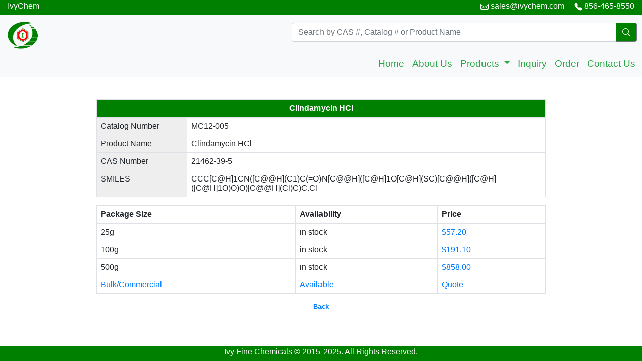

--- FILE ---
content_type: text/html; charset=UTF-8
request_url: https://ivychem.com/prod.php?id=3329
body_size: 2698
content:
<HTML>

  
<head>
    
	  <TITLE> 
	  	Clindamycin HCl [CAS: 21462-39-5] 
	  </TITLE>
	  <meta name="description" content="Clindamycin HCl [CAS: 21462-39-5]">
	  <meta name="keywords" content="Clindamycin HCl, CAS: 21462-39-5">
    	  <meta content="Microsoft FrontPage 12.0" name=GENERATOR>
	  <meta content="text/html; " http-equiv=Content-Type>

  <!-- CSS only -->
  <link rel="stylesheet" href="https://stackpath.bootstrapcdn.com/bootstrap/4.5.0/css/bootstrap.min.css" integrity="sha384-9aIt2nRpC12Uk9gS9baDl411NQApFmC26EwAOH8WgZl5MYYxFfc+NcPb1dKGj7Sk" crossorigin="anonymous">
  <link rel="stylesheet" href="styles.css">
  <!-- JS, Popper.js, and jQuery -->
  <script src="https://code.jquery.com/jquery-3.5.1.slim.min.js" integrity="sha384-DfXdz2htPH0lsSSs5nCTpuj/zy4C+OGpamoFVy38MVBnE+IbbVYUew+OrCXaRkfj" crossorigin="anonymous"></script>
  <script src="https://cdn.jsdelivr.net/npm/popper.js@1.16.0/dist/umd/popper.min.js" integrity="sha384-Q6E9RHvbIyZFJoft+2mJbHaEWldlvI9IOYy5n3zV9zzTtmI3UksdQRVvoxMfooAo" crossorigin="anonymous"></script>
  <script src="https://stackpath.bootstrapcdn.com/bootstrap/4.5.0/js/bootstrap.min.js" integrity="sha384-OgVRvuATP1z7JjHLkuOU7Xw704+h835Lr+6QL9UvYjZE3Ipu6Tp75j7Bh/kR0JKI" crossorigin="anonymous"></script>
  <script src="main.js" defer></script>

</head>

<body>

<div class="body-container">


<div class="disappearing-top">
  <span stlye="float:left;">IvyChem</span>
  <span style="float:right;">
    <svg width="1em" height="1em" viewBox="0 0 16 16" class="bi bi-envelope" fill="currentColor" xmlns="http://www.w3.org/2000/svg">
    <path fill-rule="evenodd" d="M0 4a2 2 0 0 1 2-2h12a2 2 0 0 1 2 2v8a2 2 0 0 1-2 2H2a2 2 0 0 1-2-2V4zm2-1a1 1 0 0 0-1 1v.217l7 4.2 7-4.2V4a1 1 0 0 0-1-1H2zm13 2.383l-4.758 2.855L15 11.114v-5.73zm-.034 6.878L9.271 8.82 8 9.583 6.728 8.82l-5.694 3.44A1 1 0 0 0 2 13h12a1 1 0 0 0 .966-.739zM1 11.114l4.758-2.876L1 5.383v5.73z"/>
    </svg> <a href="mailto:sales@ivychem.com">sales@ivychem.com</a> &nbsp; &nbsp; 
    <svg width="1em" height="1em" viewBox="0 0 16 16" class="bi bi-telephone-fill" fill="currentColor" xmlns="http://www.w3.org/2000/svg">
    <path fill-rule="evenodd" d="M2.267.98a1.636 1.636 0 0 1 2.448.152l1.681 2.162c.309.396.418.913.296 1.4l-.513 2.053a.636.636 0 0 0 .167.604L8.65 9.654a.636.636 0 0 0 .604.167l2.052-.513a1.636 1.636 0 0 1 1.401.296l2.162 1.681c.777.604.849 1.753.153 2.448l-.97.97c-.693.693-1.73.998-2.697.658a17.47 17.47 0 0 1-6.571-4.144A17.47 17.47 0 0 1 .639 4.646c-.34-.967-.035-2.004.658-2.698l.97-.969z"/>
    </svg> 856-465-8550
  </span>
</div>

<div class="header">
  <div class="search-header">
    <div class="logo">
      <a href="http://www.ivychem.com"><img src="image/mark.svg" width="60" height="60" alt="" loading="lazy"></a>
    </div>
    <div class="search">
      <form METHOD="post" ACTION="search_result.php" NAME="searchForm"
                  onSubmit="return checkSearchString(this)">
        <div class="form-inline my-2 my-lg-0 input-group mb-3">
          <input type="search" name="search_value" class="form-control" placeholder="Search by CAS #, Catalog # or Product Name" aria-label="Search" aria-describedby="button-addon2">
          <div class="input-group-append">
            <button class="btn btn-outline-secondary btn-home-body" type="submit" id="button-addon2"><svg width="1em" height="1em" viewBox="0 0 16 16" class="bi bi-search" fill="currentColor" xmlns="http://www.w3.org/2000/svg">
                <path fill-rule="evenodd" d="M10.442 10.442a1 1 0 0 1 1.415 0l3.85 3.85a1 1 0 0 1-1.414 1.415l-3.85-3.85a1 1 0 0 1 0-1.415z"/>
                <path fill-rule="evenodd" d="M6.5 12a5.5 5.5 0 1 0 0-11 5.5 5.5 0 0 0 0 11zM13 6.5a6.5 6.5 0 1 1-13 0 6.5 6.5 0 0 1 13 0z"/>
              </svg>    
            </button>
          </div>
        </div>
      </form>
    </div>
  </div>

  <nav class="navbar navbar-expand-lg navbar-light bg-light">
    <button class="navbar-toggler" type="button" data-toggle="collapse" data-target="#navbarNav" aria-controls="navbarNav" aria-expanded="false" aria-label="Toggle navigation">
      <span class="navbar-toggler-icon"></span>
    </button>
    <div class="collapse navbar-collapse" id="navbarNav">
      <ul class="navbar-nav ml-auto">
        <li class="nav-item" id="index">
          <a class="nav-link text-success" href="index.html">Home</a>
        </li>
        <li class="nav-item" id="about">
          <a class="nav-link text-success" href="about.php">About Us</a>
        </li>
        <li class="nav-item dropdown" id="products">
          <a class="nav-link dropdown-toggle text-success" href="#" id="navbarDropdown" role="button" data-toggle="dropdown" aria-haspopup="true" aria-expanded="false">
            Products
          </a>
          <div class="dropdown-menu" aria-labelledby="navbarDropdown">
            <a class="dropdown-item text-success" href="product_list.php?type=g">Amino Acids</a>
            <a class="dropdown-item text-success" href="product_list.php?type=b">Biotech Kits</a>
            <a class="dropdown-item text-success" href="product_list.php?type=c">Chiral Chemicals</a>
            <a class="dropdown-item text-success" href="product_list.php?type=h">Fine Chemicals</a>
            <a class="dropdown-item text-success" href="product_list.php?type=m">Pharm Raw Materials</a>
            <a class="dropdown-item text-success" href="product_list.php?type=n">Plant Extracts</a>
            <hr style="margin-top:0rem; margin-bottom:0rem;"></hr>
            <a class="dropdown-item text-success" href="product_pages.php">All / Index</a>           
           </div>
        </li>
        <li class="nav-item" id="inquiry">
          <a class="nav-link text-success" href="inquiry_form.php">Inquiry</a>
        </li>
        <li class="nav-item" id="order">
          <a class="nav-link text-success" href="order.php">Order</a>
        </li>
        <li class="nav-item" id="contact">
          <a class="nav-link text-success" href="contact.php">Contact Us</a>
        </li>
      </ul>
    </div>
  </nav>
</div>

<div class="content">
  <br/>
  
    
  <table class="table table-bordered detail_table">  
    <thead>
      <tr>
        <th scope="col" colspan="2"> Clindamycin HCl </th>
      </tr>
    </thead>

    <tbody>
      <tr>
        <td style="width: 180px;" class="titles" >Catalog Number</td>
        <td >
        	MC12-005        </td>
      </tr>
      <tr >
        <td class="titles" >Product Name</td>
        <td >
        	Clindamycin HCl        </td>
      </tr>
            <tr >
        <td class="titles" >CAS Number</td>
        <td >21462-39-5 </td>
      </tr>
            
            
            
      	      <tr >
	        <td class="titles" >SMILES</td>
	        <td >CCC[C@H]1CN([C@@H](C1)C(=O)N[C@@H]([C@H]1O[C@H](SC)[C@@H]([C@H]([C@H]1O)O)O)[C@@H](Cl)C)C.Cl </td>
	      </tr>
      
    </tbody>     
  </table>
  
    <table class="table table-bordered price_table">  
    <thead>
      <tr>
        <th class="titles" > Package Size </th>
        <th class="titles" > Availability </th>
        <th class="titles" > Price </th>
      </tr>
    </thead>
    
                        	      <tr >
	        <td >25g</td>
	        <td >in stock </td>
	        <td ><a href="mailto:sales@ivychem.com"> $57.20</a></td>
	      </tr>
            	      <tr >
	        <td >100g</td>
	        <td >in stock </td>
	        <td ><a href="mailto:sales@ivychem.com"> $191.10</a></td>
	      </tr>
            	      <tr >
	        <td >500g</td>
	        <td >in stock </td>
	        <td ><a href="mailto:sales@ivychem.com"> $858.00</a></td>
	      </tr>
                              
      <tr>
        <td ><a href="inquiry_form.php">Bulk/Commercial</a></td>
        <td ><a href="inquiry_form.php">Available</a></td>
        <td ><a href="inquiry_form.php">Quote</a></td>
      </tr>
    <tbody>
    </tbody>    
  </table>

    
  <div align="center">
    <font size="2"><b><a href="javascript:history.back()" target="_self">Back</a></b></font>
  </div>
  <br/>

</div>
</div>

  <div class="footer" >
        Ivy Fine Chemicals &copy 2015-2025. All Rights Reserved.
  </div>

</body>

</HTML>